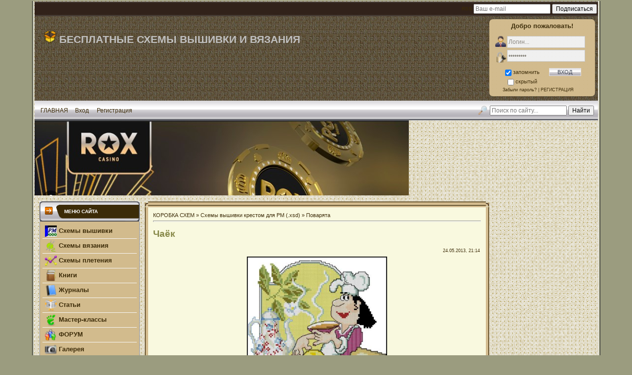

--- FILE ---
content_type: text/html; charset=UTF-8
request_url: https://sxembox.ru/load/skhemy_vyshivki_krestikom_xsd/povarjata/chajok/43-1-0-3008
body_size: 14874
content:
<!DOCTYPE html>
<!--U1HEADERPC1Z--><html>
<head>
<meta http-equiv="content-type" content="text/html; charset=UTF-8">
<!--/U1HEADERPC1Z-->
 <title>Чаёк - схема вышивки крестом скачать бесплатно</title>
<meta name="Description" content="Скачать схему вышивки - Чаёк. Вышивка крестом «Поварята» - бесплатные новые схемы 2019, без регистрации в хорошем качестве, xsd для PM"/>



 

 


<link type="text/css" rel="stylesheet" href="/_st/my.css" />

	<link rel="stylesheet" href="/.s/src/base.min.css" />
	<link rel="stylesheet" href="/.s/src/layer1.min.css" />

	<script src="/.s/src/jquery-1.12.4.min.js"></script>
	
	<script src="/.s/src/uwnd.min.js"></script>
	<link rel="stylesheet" href="/.s/src/ulightbox/ulightbox.min.css" />
	<link rel="stylesheet" href="/.s/src/social.css" />
	<script src="/.s/src/ulightbox/ulightbox.min.js"></script>
	<script>
/* --- UCOZ-JS-DATA --- */
window.uCoz = {"uLightboxType":1,"sign":{"5458":"Следующий","3125":"Закрыть","7254":"Изменить размер","7253":"Начать слайд-шоу","7287":"Перейти на страницу с фотографией.","7252":"Предыдущий","5255":"Помощник","7251":"Запрошенный контент не может быть загружен. Пожалуйста, попробуйте позже."},"country":"US","layerType":1,"site":{"domain":"sxembox.ru","host":"krestik.clan.su","id":"6krestik"},"ssid":"754735612311545173477","module":"load","language":"ru"};
/* --- UCOZ-JS-CODE --- */

		function eRateEntry(select, id, a = 65, mod = 'load', mark = +select.value, path = '', ajax, soc) {
			if (mod == 'shop') { path = `/${ id }/edit`; ajax = 2; }
			( !!select ? confirm(select.selectedOptions[0].textContent.trim() + '?') : true )
			&& _uPostForm('', { type:'POST', url:'/' + mod + path, data:{ a, id, mark, mod, ajax, ...soc } });
		}

		function updateRateControls(id, newRate) {
			let entryItem = self['entryID' + id] || self['comEnt' + id];
			let rateWrapper = entryItem.querySelector('.u-rate-wrapper');
			if (rateWrapper && newRate) rateWrapper.innerHTML = newRate;
			if (entryItem) entryItem.querySelectorAll('.u-rate-btn').forEach(btn => btn.remove())
		}
 function uSocialLogin(t) {
			var params = {"yandex":{"width":870,"height":515},"ok":{"height":390,"width":710},"google":{"height":600,"width":700},"vkontakte":{"width":790,"height":400}};
			var ref = escape(location.protocol + '//' + ('sxembox.ru' || location.hostname) + location.pathname + ((location.hash ? ( location.search ? location.search + '&' : '?' ) + 'rnd=' + Date.now() + location.hash : ( location.search || '' ))));
			window.open('/'+t+'?ref='+ref,'conwin','width='+params[t].width+',height='+params[t].height+',status=1,resizable=1,left='+parseInt((screen.availWidth/2)-(params[t].width/2))+',top='+parseInt((screen.availHeight/2)-(params[t].height/2)-20)+'screenX='+parseInt((screen.availWidth/2)-(params[t].width/2))+',screenY='+parseInt((screen.availHeight/2)-(params[t].height/2)-20));
			return false;
		}
		function TelegramAuth(user){
			user['a'] = 9; user['m'] = 'telegram';
			_uPostForm('', {type: 'POST', url: '/index/sub', data: user});
		}
function loginPopupForm(params = {}) { new _uWnd('LF', ' ', -250, -100, { closeonesc:1, resize:1 }, { url:'/index/40' + (params.urlParams ? '?'+params.urlParams : '') }) }
/* --- UCOZ-JS-END --- */
</script>

	<style>.UhideBlock{display:none; }</style>
	<script type="text/javascript">new Image().src = "//counter.yadro.ru/hit;noadsru?r"+escape(document.referrer)+(screen&&";s"+screen.width+"*"+screen.height+"*"+(screen.colorDepth||screen.pixelDepth))+";u"+escape(document.URL)+";"+Date.now();</script>
</head>
<body style="background:#9B9C7F; margin:0px; padding:0px;">
<div id="utbr8214" rel="s746"></div>
<map name="map1"><area href="https://sxembox.ru/" shape=rect coords="20,12,33,23" alt="Главная"></area></map>
<!--U1AHEADER1Z--><!-- Yandex.RTB -->
<script>window.yaContextCb=window.yaContextCb||[]</script>

<script src="https://yandex.ru/ads/system/context.js" async></script>
<table border="0" width="100%" height="100%"><tr><td width="5%" style="border-right:1px solid #333333;"></td>
 <td width="90%" valign="top" style="background:url('/Dizajn/squared_metal_2X_.png') #9498A1; border-right:1px solid #FFFFFF;border-left:1px solid #FFFFFF;">
<table border="0" cellpadding="0" cellspacing="0" width="100%" height="30" style="background:url('/Dizajn/ploska.gif');">
<tr>
 <td align="right" style="padding-right:2px;font-size:10px;"> 
 <form class="subscription_email" action="https://feedburner.google.com/fb/a/mailverify?uri=sxembox_ru" rel="nofollow" method="post" target="popupwindow" onsubmit="window.open('https://feedburner.google.com/fb/a/mailverify?uri=sxembox_ru', 'popupwindow', 'scrollbars=yes,width=550,height=520');return true"> 
 <a href="https://sxembox.ru/load/rss/"><b>RSS </b> </a> 
 <input class="rss_fieldn" type="text" name="email" placeholder="Ваш e-mail"> 
 <input type="hidden" value="krestik_clan_su" name="uri"> 
 <input type="hidden" name="loc" value="ru_RU"> 
 <input class="rss_button" type="submit" value="Подписаться" title="Будьте всегда в курсе самых новых схем на нашем сайте sxembox.ru"> 
 </form>
 </td>
</tr>
</table>
 <span class="noprint">
 <table border="0" width="100%" height="152" style="opacity:0.98" background="https://sxembox.ru/Dizajn/1_1bg.jpg">
 <tr>
 <td width="480" style="padding-top:15px; padding-bottom:5px">
 <p align="left" style="padding-left:15px;"><img border="0" src="https://sxembox.ru/Dizajn/shapka/bopppx.png" width="26" height="26"><a href="https://sxembox.ru/"><font color="#C0C0C0" style="font-size: 16pt; font-weight: 700"> БЕСПЛАТНЫЕ СХЕМЫ ВЫШИВКИ И ВЯЗАНИЯ</font></a></td>
 <td rowspan="2" align="left" style="padding-right: 5px">
 <p style="margin-top: 3px; margin-bottom: 3px" align="right">
 </td>
 <td rowspan="2" width="215">
 <!-- <ФОРМА ВХОДА4> -->
 
<table class="boxTable" align="center">
<tbody>
<tr>
<td align="center" class="boxTitle"><b>Добро пожаловать!</b></td></tr>
<tr>
<td class="boxContent">
<div align="center">
<div style="text-align: center;">
<script type="text/javascript">
sendFrm549792=function(){
var o=$('#frmLg549792')[0],pos=_uGetOffset(o),o2=$('#blk549792')[0];
$(o2).css({top:(pos['top'])+'px',left:(pos['left'])+'px',width:o.offsetWidth+'px',height:o.offsetHeight+'px',display:''}).html('<div align="left" style="padding:5px;"><div class="myWinLoad"></div></div>');
_uPostForm('frmLg549792',{type:'POST',url:'/index/sub/',error:function() {
$('#blk549792').html('<div align="left" style="padding:10px;"><div class="myWinLoadSF" title="Невозможно выполнить запрос, попробуйте позже"></div></div>');
_uWnd.alert('<div class="myWinError">Невозможно выполнить запрос, попробуйте позже</div>','',{w:250,h:90,tm:3000,pad:'15px'});
setTimeout("$('#blk549792').css('display','none');",'1500');}});
}
</script>
<div id="blk549792" style="border:1px solid #CCCCCC;position:absolute;z-index:82;background:url('https://s17.ucoz.net/img/fr/g.gif');display:none;"></div><form id="frmLg549792" action="/index/sub/" method="post" style="margin:0" onsubmit="sendFrm549792();return false;"><div style="width:180px;"> 
<table border="0" cellspacing="1" cellpadding="0" width="100%"> 
<td colspan="2" style="color:red;text-align:center;"></td> 
<tr> 
<td width="25" nowrap="nowrap"><img src="/Dizajn/miniprofile/gost.png" width="22" height="22" border="0" alt="Ваш логин (никнейм)" title="Ваш логин (никнейм)" /></td> 
<td><input name="user" class="loginField" type="text" size="20" style="width:100%;" maxlength="60" value="Логин..." onfocus="if(this.value=='Логин...') this.value=''" onblur="if(!this.value) this.value='Логин...'"></td> 
</tr> 
<tr> 
<td style="padding-top: 7px" width="25" nowrap="nowrap"><img src="/Dizajn/miniprofile/pass.png" width="22" height="22" border="0" alt="Ваш пароль" title="Ваш пароль" /></td> 
<td><input name="password" class="loginField" type="password" size="20" style="width:100%" maxlength="60" value="Пароль..." onfocus="if(this.value=='Пароль...') this.value=''" onblur="if(!this.value) this.value='Пароль...'"></td> 
</tr> 
</table> 
<table style="padding-top: 7px" border="0" cellspacing="1" cellpadding="0" width="100%"> 
<tr> 
<td nowrap><input id="remsitePage1" type="checkbox" name="rem" value="1" checked="checked"/><label for="remsitePage1">запомнить</label> <br /><input id="hidsitePage1" type="checkbox" name="hidden" value="1" /><label for="hidsitePage1">скрытый</label></td> 
<td align="right" valign="top"><input class="loginButton" name="sbm" type="submit" value="ВХОД"/></td> 
</tr> 
<tr> 
<td colspan="2"><div style="font-size:7pt; text-align:center;"><a href="javascript://" rel="nofollow" onclick="new _uWnd('Prm','Напоминание пароля',300,130,{autosize:1,closeonesc:1},{url:'/index/5'});return false;">Забыли пароль?</a> | <a href="/index/3" rel="nofollow">РЕГИСТРАЦИЯ</a></div></td> 
</tr> 
</table> 
</div><input type="hidden" name="a" value="2" /><input type="hidden" name="ajax" value="1" /><input type="hidden" name="rnd" value="792" /></form></div></span></div></div></td></tr></tbody></table>

<!-- <///ФОРМА ВХОДА4> -->
 </td>
 </tr>
 <tr>
 <td width="728" height="90" align="left" valign="bottom">
 <!-- Yandex.RTB R-A-2388580-2 -->
<div id="yandex_rtb_R-A-2388580-2"></div>
<script>window.yaContextCb.push(()=>{
 Ya.Context.AdvManager.render({
 "blockId": "R-A-2388580-2",
 "renderTo": "yandex_rtb_R-A-2388580-2"
 })
})
</script>
 
<script type="text/javascript" src="//sxembox.ru/rtr/2-5"></script>

 </td>
 </tr>
</table>
 </span>
 <span class="noprint"> 
<table border="0" cellpadding="0" cellspacing="0" width="100%" height="40" style="background:url('/.s/t/531/4.gif');">
<tr>
 <td align="center" width="50" style="padding-left: 12px; padding-right: 7px"><noindex><span style="font-size: 9pt"><a href="https://sxembox.ru" rel="nofollow">ГЛАВНАЯ</a></span></noindex></td>
  
 <td width="30" style="padding-left: 7px; padding-right: 7px"><noindex><span style="font-size: 9pt"><a href="javascript:;" rel="nofollow" onclick="loginPopupForm(); return false;" rel="nofollow">Вход</a></noindex></span></td>
 
 
 <td align="center" width="40" style="padding-left: 7px; padding-right: 7px"><noindex><span style="font-size: 9pt"><a href="/register" rel="nofollow">Регистрация</a></span></noindex></td>
  
 <td>&nbsp;</td>
 <td width="260" align="right" style="padding-right:8px">
 <form class="poick_os" onsubmit="document.getElementById('sfSbm').disabled=true" method="get" action="/search/" > 
 <img src="/Dizajn/menu/Find_Search.png" border="0" align="absmiddle" title="Поиск материалов на сайте">
 <input class="poick_pole" type="text" name="q" maxlength="40" placeholder="Поиск по сайту..." onclick="if (this.value=='Поиск...'){this.value='';}"> 
 <input class="poick_knopka" type="submit" value="Найти"> 
 <input type="hidden" name="t" value="0"></form>
 </td>
</tr>
</table>
</span>
 <script type="text/javascript" src="//sxembox.ru/rtr/2-5"></script>
 <script type="text/javascript" src="//sxembox.ru/rtr/1-6"></script><!--/U1AHEADER1Z-->

<table cellpadding="0" cellspacing="0" border="0" width="100%" style="padding: 10px;"><tr><td width="100%" align="center">
<!-- <middle> -->
<table border="0" cellpadding="0" cellspacing="0" width="100%">
<tr>
<td valign="top" width="203">
<!--U1CLEFTER1Z--><span class="noprint">
<!-- <block6> -->
<table border="0" cellpadding="0" cellspacing="0" style="background:#565B66;" width="203">
<tr><td style="background:url('/Dizajn/blokshapka.gif') #9498A1;padding-left:50px;text-transform:uppercase; font-size:10px;color:#FFFFFF;" height="41"><b><!-- <bt> --><!--<s5195>-->Меню сайта<!--</s>--><!-- </bt> --></b></td></tr>
<tr><td style="background:#D2BB8D;padding:5px;border-left:1px solid #9498A1;border-right:1px solid #9498A1;"><div align="center">
<table class="f-block" border="0" cellpadding="0" cellspacing="0" width="100%"><tbody> 
<tr><td class="b-middle"> 
<a href="https://sxembox.ru/load/skhemy_vyshivki_krestikom_xsd/57" class="s-menu"><img src="/Dizajn/menu/PM.png" alt="" align="absmiddle" title="Схемы вышивки крестом в формате .xsd для Pattern Maker" width="24" height="23"> Схемы вышивки</a>
<a href="https://sxembox.ru/skhemy-vyzaniya" class="s-menu"><img src="/Dizajn/menu/knitting_yarn_needles_blue.png" alt="" align="absmiddle" title="Схемы вязания спицами и крючком" width="24" height="23"> Схемы вязания</a> 
<a href="https://sxembox.ru/skhemy-pleteniya-biserom" class="s-menu"><img src="/Dizajn/menu/chart_line.png" alt="" align="absmiddle" title="Схемы плетения из бисера" width="24" height="23"> Схемы плетения</a> 
<a href="https://sxembox.ru/load/knigi/131" class="s-menu"><img src="/Dizajn/menu/-books.png" alt="" align="absmiddle" width="24" height="23"> Книги</a> 
<a href="https://sxembox.ru/load/zhurnaly/54" class="s-menu"><img src="/Dizajn/menu/contents.png" alt="" align="absmiddle" width="24" height="23"> Журналы</a> 
<a href="https://sxembox.ru/publ" class="s-menu"><img src="/Dizajn/menu/news_rss.png" alt="" align="absmiddle" width="24" height="23"> Статьи </a> 
<a href="https://sxembox.ru/master_klassy/" class="s-menu"><img src="/Dizajn/menu/start-here-gnome-skyblue.png" alt="" align="absmiddle" width="24" height="23"> Мастер-классы</a>
<a href="https://sxembox.ru/forum/" class="s-menu"><img src="/Dizajn/menu/people.png" alt="" align="absmiddle" width="24" height="23"> ФОРУМ </a> 
<a href="https://sxembox.ru/photo" class="s-menu"><img src="/Dizajn/menu/photo.png" alt="" align="absmiddle" width="24" height="23"> Галерея</a> 
<a href="https://sxembox.ru/board" class="s-menu"><img src="/Dizajn/menu/Find_Search.png" alt="" align="absmiddle" width="24" height="23"> Поиск схем</a> 
 <script type="text/javascript" src="//sxembox.ru/rtr/2-5"></script>
<a href="javascript://" onclick="$('#soft-menu').slideToggle('slow');" class="s-menu"><img src="/Dizajn/menu/table-export.png" alt="" align="absmiddle" width="24" height="23"> Таблицы <img src="/Dizajn/menu/bullet_arrow_down.png" alt="" style="margin:0px;" align="absmiddle"></a> 
<div id="soft-menu" style="display:none; margin-bottom:5px;"> 
<a href="https://sxembox.ru/index/tablica_perevoda_cvetov_muline/0-48" class="ss-menu"><img alt="Таблица перевода цветов ниток мулине" src="/Dizajn/miniprofile/table-accept.png" title="Таблица перевода цветов ниток мулине" width="19" height="19"> Таблица перевода цветов ниток мулине</a> 
<a href="https://sxembox.ru/index/tablica_nazvanie_muline_dmc/0-17" class="ss-menu"><img alt="Название мулине DMC на русском языке" src="/Dizajn//miniprofile/table-edit.png" title="Название мулине DMC на русском языке" width="19" height="19"> Название мулине DMC на русском языке</a> 
<a href="https://sxembox.ru/index/tablica_perevoda_cheshskogo_bisera_preciosa_i_nitej_dmc/0-14" class="ss-menu"><img alt="Таблица соответствия чешского бисера PRECIOSA и мулине DMC" src="/Dizajn/miniprofile/table-star.png" title="Таблица соответствия чешского бисера PRECIOSA и мулине DMC" width="19" height="19"> Таблица соответствия чешского бисера PRECIOSA и мулине DMC</a> 
<a href="https://sxembox.ru/tablitsy-i-oboznacheniya-dlya-vyazaniya-kryuchkom" class="ss-menu"><img alt="Таблицы и обозначения для вязания крючком" src="/Dizajn//miniprofile/table-go.png" title="Таблицы и обозначения для вязания крючком" width="19" height="19"> Таблицы и обозначения для вязания крючком</a> 
 </div>

<a href="javascript://" onclick="$('#soft-menu2').slideToggle('slow');" class="s-menu"><img src="/Dizajn/menu/calculator.png" alt="" align="absmiddle" width="24" height="23"> Калькуляторы <img src="/Dizajn/menu/bullet_arrow_down.png" alt="" style="margin:0px;" align="absmiddle"></a> 
<div id="soft-menu2" style="display:none; margin-bottom:5px;"> 
<a href="https://sxembox.ru/index/kalkuljator_rascheta_tkani/0-55" class="ss-menu"><img alt="Калькулятор расчета ткани" src="/Dizajn/miniprofile/calculator_red.png" title="Калькулятор расчета ткани" width="19" height="19"> Калькулятор расчета ткани</a> 
<a href="https://sxembox.ru/index/kalkylator_kanvy/0-4" class="ss-menu"><img alt="Калькулятор расчета канвы Аида" src="/Dizajn/miniprofile/calculator_blue.png" title="Калькулятор расчета канвы Аида (Aida)" width="19" height="19"> Калькулятор расчета канвы Аида (Aida)</a> 
<a href="https://sxembox.ru/index/kalkuljator_dlja_rascheta_nitok/0-33" class="ss-menu"><img alt="Калькулятор для расчета ниток" src="/Dizajn/miniprofile/calculator_green.png" title="Калькулятор для расчета ниток" width="19" height="19"> Калькулятор для расчета ниток</a> 
<a href="https://sxembox.ru/index/kalkuljator_stoimosti_vyshivki/0-9" class="ss-menu"><img alt="Калькулятор расчета стоимости вышивки" src="/Dizajn/miniprofile/calculator_yellow.png" title="Калькулятор расчета стоимости вышивки" width="19" height="19"> Калькулятор расчета стоимости вышивки</a> 
<a href="https://sxembox.ru/kalkuljator_petel" class="ss-menu"><img alt="Online калькулятор петель для расчёта вязания готового изделия" src="/Dizajn/miniprofile/calculator_fiolet.png" title="Online калькулятор петель для расчёта вязания готового изделия" width="19" height="19"> Online калькулятор петель</a> 
 </div> 

<a href="javascript://" onclick="$('#soft-menu3').slideToggle('slow');" class="s-menu"><img src="/Dizajn/menu/rizne.png" alt="" align="absmiddle" width="24" height="23"> Другое <img src="/Dizajn/menu/bullet_arrow_down.png" alt="" style="margin:0px;" align="absmiddle"></a> 
<div id="soft-menu3" style="display:none; margin-bottom:5px;"> 
<a href="https://sxembox.ru/load/programmi/27" class="ss-menu"><img src="/Dizajn/menu/iPrograms.png" &nbsp; alt="" align="absmiddle"> Программы, файлы </a> 
<a href="https://sxembox.ru/load/skhemy_vyshivki_krestikom_v_formate_pat/58" class="ss-menu"><img src="/Dizajn/menu/PCStitch.png" title="Схемы вышивки крестиком в формате .pat для PCSitch" width="20" height="20"> Схемы вышивки крестиком в формате .pat для PCSitch </a> 
<a href="https://sxembox.ru/load/skhemy_vyshivki_krestikom_v_pdf_jpg/59" class="ss-menu"><img src="/Dizajn/menu/pdfjpg.png" title="Схемы вышивки крестиком в форматах .pdf или .jpg" width="20" height="20"> Схемы вышивки крестиком в форматах .pdf или .jpg </a> 
<noindex><a href="https://sxembox.ru/index/onlajn_fotoshop/0-27" class="ss-menu" rel="nofollow"><img alt="Photoshop онлайн" src="/Dizajn/miniprofile/photoshop.png" title="Photoshop онлайн" width="20" height="20"> Photoshop онлайн</a></noindex> 
<noindex><a href="https://sxembox.ru/index/goroskop_na_kazhdyj_den/0-21" class="ss-menu" rel="nofollow"><img alt="Гороскоп на все случаи жизни" src="/Dizajn/miniprofile/mypc_star.png" title="Гороскоп на все случаи жизни" width="20" height="20"> Гороскоп</a></noindex> 
<noindex><a href="https://sxembox.ru/index/vse_prazdniki_segodnja/0-40" class="ss-menu" rel="nofollow"><img alt="Все праздники сегодня" src="/Dizajn/miniprofile/Calendar.png" title="Все праздники сегодня" width="20" height="20"> Все праздники сегодня</a></noindex> 
 </div>
 

</td></tr> 
<tr><td class="b-bottom"></td></tr> 
</tbody></table> 
<tr><td><img src="/.s/t/531/8.gif" border="0"></td></tr>
</table>
 
<br/>
 
<!-- Yandex.RTB R-A-2388580-2 -->
<div id="yandex_rtb_R-A-2388580-2"></div>
<script>window.yaContextCb.push(()=>{
 Ya.Context.AdvManager.render({
 "blockId": "R-A-2388580-2",
 "renderTo": "yandex_rtb_R-A-2388580-2"
 })
})
</script>
 

 
<br/>
<br/>


<table border="0" cellpadding="0" cellspacing="0" style="background:#565B66;" width="203">
<tr><td style="background:url('/Dizajn/blokshapka.gif') #9498A1;padding-left:50px;text-transform:uppercase; font-size:10px;color:#FFFFFF;" height="41"><b>Категории раздела</b></td></tr>
 <tr><td style="background:#D2BB8D;padding:5px;border-left:1px solid #9498A1;border-right:1px solid #9498A1;"><table border="0" cellspacing="1" cellpadding="0" width="100%" class="catsTable"><tr>
					<td style="width:100%" class="catsTd" valign="top" id="cid33">
						<a href="/load/skhemy_vyshivki_krestikom_xsd/alfavit/33" class="catName">Алфавит</a>  <span class="catNumData" style="unicode-bidi:embed;">[125]</span> 
					</td></tr><tr>
					<td style="width:100%" class="catsTd" valign="top" id="cid1">
						<a href="/load/skhemy_vyshivki_krestikom_xsd/1" class="catName">Ангелы</a>  <span class="catNumData" style="unicode-bidi:embed;">[172]</span> 
					</td></tr><tr>
					<td style="width:100%" class="catsTd" valign="top" id="cid2">
						<a href="/load/skhemy_vyshivki_krestikom_xsd/2" class="catName">Бабочки</a>  <span class="catNumData" style="unicode-bidi:embed;">[261]</span> 
					</td></tr><tr>
					<td style="width:100%" class="catsTd" valign="top" id="cid52">
						<a href="/load/skhemy_vyshivki_krestikom_xsd/venochki/52" class="catName">Веночки</a>  <span class="catNumData" style="unicode-bidi:embed;">[68]</span> 
					</td></tr><tr>
					<td style="width:100%" class="catsTd" valign="top" id="cid25">
						<a href="/load/skhemy_vyshivki_krestikom_xsd/25" class="catName">Восток - Египет</a>  <span class="catNumData" style="unicode-bidi:embed;">[195]</span> 
					</td></tr><tr>
					<td style="width:100%" class="catsTd" valign="top" id="cid36">
						<a href="/load/skhemy_vyshivki_krestikom_xsd/deti/36" class="catName">Дети</a>  <span class="catNumData" style="unicode-bidi:embed;">[316]</span> 
					</td></tr><tr>
					<td style="width:100%" class="catsTd" valign="top" id="cid3">
						<a href="/load/skhemy_vyshivki_krestikom_xsd/3" class="catName">Детская вышивка</a>  <span class="catNumData" style="unicode-bidi:embed;">[1103]</span> 
					</td></tr><tr>
					<td style="width:100%" class="catsTd" valign="top" id="cid4">
						<a href="/load/skhemy_vyshivki_krestikom_xsd/4" class="catName">Для кухни, Натюрморт</a>  <span class="catNumData" style="unicode-bidi:embed;">[744]</span> 
					</td></tr><tr>
					<td style="width:100%" class="catsTd" valign="top" id="cid5">
						<a href="/load/skhemy_vyshivki_krestikom_xsd/zhivotnye/5" class="catName">Животные</a>  <span class="catNumData" style="unicode-bidi:embed;">[968]</span> 
					</td></tr><tr>
					<td style="width:100%" class="catsTd" valign="top" id="cid23">
						<a href="/load/skhemy_vyshivki_krestikom_xsd/zodiak/23" class="catName">Зодиак</a>  <span class="catNumData" style="unicode-bidi:embed;">[230]</span> 
					</td></tr><tr>
					<td style="width:100%" class="catsTd" valign="top" id="cid7">
						<a href="/load/skhemy_vyshivki_krestikom_xsd/ikony/7" class="catName">ИКОНЫ, религия</a>  <span class="catNumData" style="unicode-bidi:embed;">[298]</span> 
					</td></tr><tr>
					<td style="width:100%" class="catsTd" valign="top" id="cid53">
						<a href="/load/skhemy_vyshivki_krestikom_xsd/kaktusy/53" class="catName">Кактусы</a>  <span class="catNumData" style="unicode-bidi:embed;">[36]</span> 
					</td></tr><tr>
					<td style="width:100%" class="catsTd" valign="top" id="cid8">
						<a href="/load/skhemy_vyshivki_krestikom_xsd/ljudi/8" class="catName">Люди</a>  <span class="catNumData" style="unicode-bidi:embed;">[760]</span> 
					</td></tr><tr>
					<td style="width:100%" class="catsTd" valign="top" id="cid10">
						<a href="/load/skhemy_vyshivki_krestikom_xsd/mishki_teddi/10" class="catName">Мишки Тедди</a>  <span class="catNumData" style="unicode-bidi:embed;">[78]</span> 
					</td></tr><tr>
					<td style="width:100%" class="catsTd" valign="top" id="cid11">
						<a href="/load/skhemy_vyshivki_krestikom_xsd/monokhromnye/11" class="catName">Монохромные</a>  <span class="catNumData" style="unicode-bidi:embed;">[444]</span> 
					</td></tr><tr>
					<td style="width:100%" class="catsTd" valign="top" id="cid12">
						<a href="/load/skhemy_vyshivki_krestikom_xsd/morskaja_tematika/12" class="catName">Морская тематика</a>  <span class="catNumData" style="unicode-bidi:embed;">[292]</span> 
					</td></tr><tr>
					<td style="width:100%" class="catsTd" valign="top" id="cid50">
						<a href="/load/skhemy_vyshivki_krestikom_xsd/nasekomye_zhuchki/50" class="catName">Насекомые, Жучки</a>  <span class="catNumData" style="unicode-bidi:embed;">[33]</span> 
					</td></tr><tr>
					<td style="width:100%" class="catsTd" valign="top" id="cid9">
						<a href="/load/skhemy_vyshivki_krestikom_xsd/9" class="catName">Орнаменты, Рушники, Салфетки</a>  <span class="catNumData" style="unicode-bidi:embed;">[484]</span> 
					</td></tr><tr>
					<td style="width:100%" class="catsTd" valign="top" id="cid13">
						<a href="/load/skhemy_vyshivki_krestikom_xsd/paskha/13" class="catName">Пасха</a>  <span class="catNumData" style="unicode-bidi:embed;">[202]</span> 
					</td></tr><tr>
					<td style="width:100%" class="catsTd" valign="top" id="cid14">
						<a href="/load/skhemy_vyshivki_krestikom_xsd/pejzazhi/14" class="catName">Пейзажи, Здания</a>  <span class="catNumData" style="unicode-bidi:embed;">[1202]</span> 
					</td></tr><tr>
					<td style="width:100%" class="catsTd" valign="top" id="cid43">
						<a href="/load/skhemy_vyshivki_krestikom_xsd/povarjata/43" class="catNameActive">Поварята</a>  <span class="catNumData" style="unicode-bidi:embed;">[117]</span> 
					</td></tr><tr>
					<td style="width:100%" class="catsTd" valign="top" id="cid15">
						<a href="/load/skhemy_vyshivki_krestikom_xsd/podushki/15" class="catName">Подушки</a>  <span class="catNumData" style="unicode-bidi:embed;">[442]</span> 
					</td></tr><tr>
					<td style="width:100%" class="catsTd" valign="top" id="cid47">
						<a href="/load/skhemy_vyshivki_krestikom_xsd/poliptikhi/47" class="catName">Полиптихи</a>  <span class="catNumData" style="unicode-bidi:embed;">[90]</span> 
					</td></tr><tr>
					<td style="width:100%" class="catsTd" valign="top" id="cid16">
						<a href="/load/skhemy_vyshivki_krestikom_xsd/pticy/16" class="catName">Птицы</a>  <span class="catNumData" style="unicode-bidi:embed;">[464]</span> 
					</td></tr><tr>
					<td style="width:100%" class="catsTd" valign="top" id="cid183">
						<a href="/raznoye" class="catName">Разное</a>  <span class="catNumData" style="unicode-bidi:embed;">[70]</span> 
					</td></tr><tr>
					<td style="width:100%" class="catsTd" valign="top" id="cid17">
						<a href="/load/skhemy_vyshivki_krestikom_xsd/rozhdestvo/17" class="catName">Рождество, Новый Год</a>  <span class="catNumData" style="unicode-bidi:embed;">[667]</span> 
					</td></tr><tr>
					<td style="width:100%" class="catsTd" valign="top" id="cid44">
						<a href="/load/skhemy_vyshivki_krestikom_xsd/svadba/44" class="catName">Свадьба</a>  <span class="catNumData" style="unicode-bidi:embed;">[103]</span> 
					</td></tr><tr>
					<td style="width:100%" class="catsTd" valign="top" id="cid51">
						<a href="/load/skhemy_vyshivki_krestikom_xsd/serdechki_valentinki/51" class="catName">Сердечки, Валентинки</a>  <span class="catNumData" style="unicode-bidi:embed;">[256]</span> 
					</td></tr><tr>
					<td style="width:100%" class="catsTd" valign="top" id="cid41">
						<a href="/load/skhemy_vyshivki_krestikom_xsd/sorochki_vyshivanki/41" class="catName">Сорочки - вышиванки</a>  <span class="catNumData" style="unicode-bidi:embed;">[94]</span> 
					</td></tr><tr>
					<td style="width:100%" class="catsTd" valign="top" id="cid19">
						<a href="/load/skhemy_vyshivki_krestikom_xsd/transport/19" class="catName">Транспорт</a>  <span class="catNumData" style="unicode-bidi:embed;">[50]</span> 
					</td></tr><tr>
					<td style="width:100%" class="catsTd" valign="top" id="cid6">
						<a href="/load/skhemy_vyshivki_krestikom_xsd/fen_shuj_ieroglify/6" class="catName">Фен-шуй, Иероглифы</a>  <span class="catNumData" style="unicode-bidi:embed;">[130]</span> 
					</td></tr><tr>
					<td style="width:100%" class="catsTd" valign="top" id="cid24">
						<a href="/load/skhemy_vyshivki_krestikom_xsd/fehntezi/24" class="catName">Фэнтези</a>  <span class="catNumData" style="unicode-bidi:embed;">[548]</span> 
					</td></tr><tr>
					<td style="width:100%" class="catsTd" valign="top" id="cid21">
						<a href="/load/skhemy_vyshivki_krestikom_xsd/cvety/21" class="catName">Цветы</a>  <span class="catNumData" style="unicode-bidi:embed;">[1414]</span> 
					</td></tr><tr>
					<td style="width:100%" class="catsTd" valign="top" id="cid45">
						<a href="/load/skhemy_vyshivki_krestikom_xsd/cerkvi/45" class="catName">Церкви, Храмы</a>  <span class="catNumData" style="unicode-bidi:embed;">[74]</span> 
					</td></tr><tr>
					<td style="width:100%" class="catsTd" valign="top" id="cid48">
						<a href="/load/skhemy_vyshivki_krestikom_xsd/chasy/48" class="catName">Часы</a>  <span class="catNumData" style="unicode-bidi:embed;">[184]</span> 
					</td></tr><tr>
					<td style="width:100%" class="catsTd" valign="top" id="cid22">
						<a href="/load/skhemy_vyshivki_krestikom_xsd/cherno_belye_i_grafika/22" class="catName">Черно-белые и графика</a>  <span class="catNumData" style="unicode-bidi:embed;">[530]</span> 
					</td></tr><tr>
					<td style="width:100%" class="catsTd" valign="top" id="cid46">
						<a href="/load/skhemy_vyshivki_krestikom_xsd/m_powell/46" class="catName">M.Powell</a>  <span class="catNumData" style="unicode-bidi:embed;">[82]</span> 
					</td></tr><tr>
					<td style="width:100%" class="catsTd" valign="top" id="cid40">
						<a href="/load/skhemy_vyshivki_krestikom_xsd/avtorskie_skhemy/40" class="catName">Авторские схемы</a>  <span class="catNumData" style="unicode-bidi:embed;">[23]</span> 
<div class="catDescr">Собственные разработки пользователей. НЕ РАСПРОСТРАНЯТЬ без разрешения!</div>
					</td></tr></table></td></tr>
<tr><td><img src="/.s/t/531/8.gif" border="0"></td></tr>
</table><br/>

</span><!--/U1CLEFTER1Z-->
</td>
<td valign="top" style="padding:0px 10px 0px 10px;">
<table border="0" cellpadding="0" cellspacing="0" width="100%">
 <tr><td width="7" height="7"><img src="/Dizajn/ug_4.gif" border="0"></td><td style="background:url('/Dizajn/pol_1.gif');"></td><td width="7" height="7"><img src="/Dizajn/ug_1.gif" border="0"></td></tr>
 <tr><td style="background:url('/Dizajn/pol_4.gif');"></td><td style="background:#f9f9df;padding:10px;"><table border="0" cellpadding="0" cellspacing="0" width="100%">
<tr>
<td width="80%"><a href="https://sxembox.ru/" title="Главная страница сайта">КОРОБКА СХЕМ</a> &raquo; <a href="/load/skhemy_vyshivki_krestikom_xsd/57">Схемы вышивки крестом для PM (.xsd)</a> &raquo; <a href="/load/skhemy_vyshivki_krestikom_xsd/povarjata/43">Поварята</a></td>
 <td align="right" style="white-space: nowrap;"></td>
</tr>
</table>
<hr />
 <div class="eTitle" style="padding-bottom:3px;"><h1>Чаёк</h1>
 </div>

<table border="0" width="100%" cellspacing="0" cellpadding="2" class="eBlock">
<tr><td width="85%">
 </td><td align="right" style="font-size:7pt;white-space: nowrap;"><noindex>24.05.2013, 21:14</noindex></td></tr>
<center></center>
<tr><td class="eText2" colspan="2"><div style="text-align: center;"><img src="https://sxembox.ru/SXEMU_xsd/Povarata/350106.jpg" alt="" height="300px" style="font-size: 8pt; "></div></td></tr></table>
 <table border="2" bordercolor="#d3bb8e" width="100%" style="border-collapse: collapse">
 <tr><td style="padding: 5px;">

 <p><tx4>Схема вышивки &quot;Чаёк&quot; открывается программой <b><a href="https://sxembox.ru/load/programmi_faily/pattern_maker_4_06_rus_portable/27-1-0-3935">Pattern Maker ></a></b></tx4></p>
<p><tx4>Формат схемы .xsd | Подробнее <b><a href="https://sxembox.ru/forum/12-30-1" rel="nofollow" target="_blank">как скачать и открыть схему ></a></b></tx4></p>
<p><tx4>На нашем сайте sxembox.ru вы можете бесплатно скачать схемы вышивки крестом "Поварята" в хорошем качестве для PM. Все рисунки вышивки крестиком отсортированы по соотвествующим категориям что обеспечивает удобный поиск. Будем благодарны за пополнение нашей коллекции схем новинками, делитесь схемами, не хомячьте:)</p></tx4>
 <p><tx4><b><i><font color="#af2812">Все схемы вышивок предоставлены в ознакомительных целях для оценки сложности работы!</font></i></b></p></tx4>
 <p><tx4><i><font color="#af2812">После просмотра рекомендуем приобрести оригинальный набор (схему) у производителя (автора схемы), если такой (такая) существует!</font></i></tx4>

 
 
 



 </td>
 <td width="185px" valign="top" style="padding: 5px 5px 5px 1px">
 <p align="center"><font face="Arial" style="font-size: 10pt">
<title>Чаёк - схема вышивки крестом скачать бесплатно</title>
<u>Схемы вышивки крестиком:</u><br/><ul> <li><a href="https://sxembox.ru/load/skhemy_vyshivki_krestikom_xsd/moj_angel/1-1-0-881">Мой ангел</a></li> </ul><ul> <li><a href="https://sxembox.ru/load/skhemy_vyshivki_krestikom_xsd/angel/1-1-0-12423">Angel</a></li> </ul><ul> <li><a href="https://sxembox.ru/load/skhemy_vyshivki_krestikom_xsd/purr_turbed/3-1-0-6928">Purr-turbed</a></li> </ul><ul> <li><a href="https://sxembox.ru/load/skhemy_vyshivki_krestikom_xsd/cream_for_kitty/3-1-0-7061">Cream for Kitty</a></li> </ul><ul> <li><a href="https://sxembox.ru/load/skhemy_vyshivki_krestikom_xsd/teddy_teatime/3-1-0-6997">Teddy Teatime</a></li> </ul><ul> <li><a href="https://sxembox.ru/load/skhemy_vyshivki_krestikom_xsd/skazochnyj_angelochek/1-1-0-4640">сказочный Ангелочек</a></li> </ul>







 </td>
 </tr>
 </table>
 <br/>
 


<noindex><table border="0" width="100%"><tr>
 <td align="center" style="padding: 6px 0px 7px 0px">
 
		<style type="text/css">
			.u-star-rating-30 { list-style:none; margin:0px; padding:0px; width:150px; height:30px; position:relative; background: url('/.s/img/stars/3/30.png') top left repeat-x }
			.u-star-rating-30 li{ padding:0px; margin:0px; float:left }
			.u-star-rating-30 li a { display:block;width:30px;height: 30px;line-height:30px;text-decoration:none;text-indent:-9000px;z-index:20;position:absolute;padding: 0px;overflow:hidden }
			.u-star-rating-30 li a:hover { background: url('/.s/img/stars/3/30.png') left center;z-index:2;left:0px;border:none }
			.u-star-rating-30 a.u-one-star { left:0px }
			.u-star-rating-30 a.u-one-star:hover { width:30px }
			.u-star-rating-30 a.u-two-stars { left:30px }
			.u-star-rating-30 a.u-two-stars:hover { width:60px }
			.u-star-rating-30 a.u-three-stars { left:60px }
			.u-star-rating-30 a.u-three-stars:hover { width:90px }
			.u-star-rating-30 a.u-four-stars { left:90px }
			.u-star-rating-30 a.u-four-stars:hover { width:120px }
			.u-star-rating-30 a.u-five-stars { left:120px }
			.u-star-rating-30 a.u-five-stars:hover { width:150px }
			.u-star-rating-30 li.u-current-rating { top:0 !important; left:0 !important;margin:0 !important;padding:0 !important;outline:none;background: url('/.s/img/stars/3/30.png') left bottom;position: absolute;height:30px !important;line-height:30px !important;display:block;text-indent:-9000px;z-index:1 }
		</style><script>
			var usrarids = {};
			function ustarrating(id, mark) {
				if (!usrarids[id]) {
					usrarids[id] = 1;
					$(".u-star-li-"+id).hide();
					_uPostForm('', { type:'POST', url:`/load`, data:{ a:65, id, mark, mod:'load', ajax:'2' } })
				}
			}
		</script><ul id="uStarRating3008" class="uStarRating3008 u-star-rating-30" title="Рейтинг: 5.0/1">
			<li id="uCurStarRating3008" class="u-current-rating uCurStarRating3008" style="width:100%;"></li><li class="u-star-li-3008"><a href="javascript:;" onclick="ustarrating('3008', 1)" class="u-one-star">1</a></li>
				<li class="u-star-li-3008"><a href="javascript:;" onclick="ustarrating('3008', 2)" class="u-two-stars">2</a></li>
				<li class="u-star-li-3008"><a href="javascript:;" onclick="ustarrating('3008', 3)" class="u-three-stars">3</a></li>
				<li class="u-star-li-3008"><a href="javascript:;" onclick="ustarrating('3008', 4)" class="u-four-stars">4</a></li>
				<li class="u-star-li-3008"><a href="javascript:;" onclick="ustarrating('3008', 5)" class="u-five-stars">5</a></li></ul></td>
 <td rowspan="2" width="220" valign="bottom">
<a href="/load/0-0-1-3008-20" title="Скачать Чаёк" target="blank" id="buttonID"><img src="/Dizajn/Download-button2.png" border="0" ></td>
 
 
 
 <tr>
 <td align="center">
 <!-- uSocial -->
<script async src="https://usocial.pro/usocial/usocial.js" data-script="usocial" charset="utf-8"></script>
<div id="uSocial" data-pid="025b6197f9ef9b71699ca1a2664b69a8" data-type="share" data-options="round-rect,style1,absolute,horizontal,size32,eachCounter1,counter0" data-social="vk,ok,fb,mail,gPlus,twi"></div>
<!-- /uSocial -->
 </td></tr></table></noindex>
 <table border="0" width="100%" cellspacing="0" cellpadding="2" class="eBlock"> 
<tr>
 <td class="eDetails1" colspan="2"><noindex><span class="e-category"><span class="ed-title">Категория:</span> <span class="ed-value"><a href="/load/skhemy_vyshivki_krestikom_xsd/povarjata/43" rel="nofollow">Поварята</a></span></span><span class="ed-sep"> | </span><span class="e-author"><span class="ed-title">Добавил пользователь:</span> <span class="ed-value"><a href="javascript:;" rel="nofollow" onclick="window.open('/index/8-1', 'up1', 'scrollbars=1,top=0,left=0,resizable=1,width=700,height=375'); return false;">Krestik</a></span></span><span class="ed-sep"> | </span><span class="e-author"><span class="ed-title">Просмотров:</span> <span class="ed-value"><b>2062</b></span></span><span class="ed-sep"> | </span><span class="e-loads"><span class="ed-title">Загрузок:</span> <span class="ed-value"><b>334</b></span></span></noindex></td>
</tr>
</table>



<table border="0" cellpadding="0" cellspacing="0" width="100%">
 <tr><td width="60%" height="25"><noindex>Всего комментариев: <b>0</b></noindex></td><td align="right" height="25"></td></tr>
<tr><td colspan="2"><script>
				function spages(p, link) {
					!!link && location.assign(atob(link));
				}
			</script>
			<div id="comments"></div>
			<div id="newEntryT"></div>
			<div id="allEntries"></div>
			<div id="newEntryB"></div><script>
			
		Object.assign(uCoz.spam ??= {}, {
			config : {
				scopeID  : 0,
				idPrefix : 'comEnt',
			},
			sign : {
				spam            : 'Спам',
				notSpam         : 'Не спам',
				hidden          : 'Спам-сообщение скрыто.',
				shown           : 'Спам-сообщение показано.',
				show            : 'Показать',
				hide            : 'Скрыть',
				admSpam         : 'Разрешить жалобы',
				admSpamTitle    : 'Разрешить пользователям сайта помечать это сообщение как спам',
				admNotSpam      : 'Это не спам',
				admNotSpamTitle : 'Пометить как не-спам, запретить пользователям жаловаться на это сообщение',
			},
		})
		
		uCoz.spam.moderPanelNotSpamClick = function(elem) {
			var waitImg = $('<img align="absmiddle" src="/.s/img/fr/EmnAjax.gif">');
			var elem = $(elem);
			elem.find('img').hide();
			elem.append(waitImg);
			var messageID = elem.attr('data-message-id');
			var notSpam   = elem.attr('data-not-spam') ? 0 : 1; // invert - 'data-not-spam' should contain CURRENT 'notspam' status!

			$.post('/index/', {
				a          : 101,
				scope_id   : uCoz.spam.config.scopeID,
				message_id : messageID,
				not_spam   : notSpam
			}).then(function(response) {
				waitImg.remove();
				elem.find('img').show();
				if (response.error) {
					alert(response.error);
					return;
				}
				if (response.status == 'admin_message_not_spam') {
					elem.attr('data-not-spam', true).find('img').attr('src', '/.s/img/spamfilter/notspam-active.gif');
					$('#del-as-spam-' + messageID).hide();
				} else {
					elem.removeAttr('data-not-spam').find('img').attr('src', '/.s/img/spamfilter/notspam.gif');
					$('#del-as-spam-' + messageID).show();
				}
				//console.log(response);
			});

			return false;
		};

		uCoz.spam.report = function(scopeID, messageID, notSpam, callback, context) {
			return $.post('/index/', {
				a: 101,
				scope_id   : scopeID,
				message_id : messageID,
				not_spam   : notSpam
			}).then(function(response) {
				if (callback) {
					callback.call(context || window, response, context);
				} else {
					window.console && console.log && console.log('uCoz.spam.report: message #' + messageID, response);
				}
			});
		};

		uCoz.spam.reportDOM = function(event) {
			if (event.preventDefault ) event.preventDefault();
			var elem      = $(this);
			if (elem.hasClass('spam-report-working') ) return false;
			var scopeID   = uCoz.spam.config.scopeID;
			var messageID = elem.attr('data-message-id');
			var notSpam   = elem.attr('data-not-spam');
			var target    = elem.parents('.report-spam-target').eq(0);
			var height    = target.outerHeight(true);
			var margin    = target.css('margin-left');
			elem.html('<img src="/.s/img/wd/1/ajaxs.gif">').addClass('report-spam-working');

			uCoz.spam.report(scopeID, messageID, notSpam, function(response, context) {
				context.elem.text('').removeClass('report-spam-working');
				window.console && console.log && console.log(response); // DEBUG
				response.warning && window.console && console.warn && console.warn( 'uCoz.spam.report: warning: ' + response.warning, response );
				if (response.warning && !response.status) {
					// non-critical warnings, may occur if user reloads cached page:
					if (response.warning == 'already_reported' ) response.status = 'message_spam';
					if (response.warning == 'not_reported'     ) response.status = 'message_not_spam';
				}
				if (response.error) {
					context.target.html('<div style="height: ' + context.height + 'px; line-height: ' + context.height + 'px; color: red; font-weight: bold; text-align: center;">' + response.error + '</div>');
				} else if (response.status) {
					if (response.status == 'message_spam') {
						context.elem.text(uCoz.spam.sign.notSpam).attr('data-not-spam', '1');
						var toggle = $('#report-spam-toggle-wrapper-' + response.message_id);
						if (toggle.length) {
							toggle.find('.report-spam-toggle-text').text(uCoz.spam.sign.hidden);
							toggle.find('.report-spam-toggle-button').text(uCoz.spam.sign.show);
						} else {
							toggle = $('<div id="report-spam-toggle-wrapper-' + response.message_id + '" class="report-spam-toggle-wrapper" style="' + (context.margin ? 'margin-left: ' + context.margin : '') + '"><span class="report-spam-toggle-text">' + uCoz.spam.sign.hidden + '</span> <a class="report-spam-toggle-button" data-target="#' + uCoz.spam.config.idPrefix + response.message_id + '" href="javascript:;">' + uCoz.spam.sign.show + '</a></div>').hide().insertBefore(context.target);
							uCoz.spam.handleDOM(toggle);
						}
						context.target.addClass('report-spam-hidden').fadeOut('fast', function() {
							toggle.fadeIn('fast');
						});
					} else if (response.status == 'message_not_spam') {
						context.elem.text(uCoz.spam.sign.spam).attr('data-not-spam', '0');
						$('#report-spam-toggle-wrapper-' + response.message_id).fadeOut('fast');
						$('#' + uCoz.spam.config.idPrefix + response.message_id).removeClass('report-spam-hidden').show();
					} else if (response.status == 'admin_message_not_spam') {
						elem.text(uCoz.spam.sign.admSpam).attr('title', uCoz.spam.sign.admSpamTitle).attr('data-not-spam', '0');
					} else if (response.status == 'admin_message_spam') {
						elem.text(uCoz.spam.sign.admNotSpam).attr('title', uCoz.spam.sign.admNotSpamTitle).attr('data-not-spam', '1');
					} else {
						alert('uCoz.spam.report: unknown status: ' + response.status);
					}
				} else {
					context.target.remove(); // no status returned by the server - remove message (from DOM).
				}
			}, { elem: elem, target: target, height: height, margin: margin });

			return false;
		};

		uCoz.spam.handleDOM = function(within) {
			within = $(within || 'body');
			within.find('.report-spam-wrap').each(function() {
				var elem = $(this);
				elem.parent().prepend(elem);
			});
			within.find('.report-spam-toggle-button').not('.report-spam-handled').click(function(event) {
				if (event.preventDefault ) event.preventDefault();
				var elem    = $(this);
				var wrapper = elem.parents('.report-spam-toggle-wrapper');
				var text    = wrapper.find('.report-spam-toggle-text');
				var target  = elem.attr('data-target');
				target      = $(target);
				target.slideToggle('fast', function() {
					if (target.is(':visible')) {
						wrapper.addClass('report-spam-toggle-shown');
						text.text(uCoz.spam.sign.shown);
						elem.text(uCoz.spam.sign.hide);
					} else {
						wrapper.removeClass('report-spam-toggle-shown');
						text.text(uCoz.spam.sign.hidden);
						elem.text(uCoz.spam.sign.show);
					}
				});
				return false;
			}).addClass('report-spam-handled');
			within.find('.report-spam-remove').not('.report-spam-handled').click(function(event) {
				if (event.preventDefault ) event.preventDefault();
				var messageID = $(this).attr('data-message-id');
				del_item(messageID, 1);
				return false;
			}).addClass('report-spam-handled');
			within.find('.report-spam-btn').not('.report-spam-handled').click(uCoz.spam.reportDOM).addClass('report-spam-handled');
			window.console && console.log && console.log('uCoz.spam.handleDOM: done.');
			try { if (uCoz.manageCommentControls) { uCoz.manageCommentControls() } } catch(e) { window.console && console.log && console.log('manageCommentControls: fail.'); }

			return this;
		};
	
			uCoz.spam.handleDOM();
		</script></td></tr>
<tr><td colspan="2" align="center"></td></tr>
<tr><td colspan="2" height="10"></td></tr>
</table>



<div align="center" class="commReg">Добавлять комментарии могут только зарегистрированные пользователи.<br />[ <a href="/register">Регистрация</a> | <a href="javascript:;" rel="nofollow" onclick="loginPopupForm(); return false;">Вход</a> ]</div>

</td><td style="background:url('/Dizajn/pol_2.gif');"></td></tr>
 <tr><td width="7" height="7"><img src="/Dizajn/ug_3.gif" border="0"></td><td style="background:url('/Dizajn/pol_3.gif');"></td><td width="7" height="7"><img src="/Dizajn/ug_2.gif" border="0"></td></tr>
</table>
</td>

 
<td valign="top" width="200">
<!--U1DRIGHTER1Z--><style>
 .roundc3 {
 border-radius: 8px!important;
 border: 1px solid grey!important;
 box-shadow: 0 0 5px #666!important;
 margin: 5px 0 5px 0!important;
}
</style> 
<script>
$(window).scroll(function() {
if ($(this).scrollTop()>690) $('#scrollable').css({'position':'fixed','top':'10px'});
else $('#scrollable').css({'top':'568px','position':'static'});
});
</script><!--/U1DRIGHTER1Z-->


</td>

</tr>
</table>
</td></tr></table>
 
 
 
<!--U1BFOOTER1Z--><footer>
<span class="noprint">

<table border="0" cellpadding="0" cellspacing="0" width="100%">
 <tr>
 <td colspan="2" align="center">
 <div class="casino-banner-wrapper">
 <script type="text/javascript" src="//sxembox.ru/rtr/1-5"></script>
 </div>
 </td>
 </tr>

 <tr>
 <td align="left" style="background:url('/.s/t/531/17.gif') #E3E2E4;color:#394151;" height="22">
 &nbsp;&nbsp;&nbsp;<noindex><a href="/pda" rel="nofollow">Мобильная версия сайта</a></noindex>
 <!-- <copy> --> <!-- Yandex.Metrika informer -->
<a href="https://metrika.yandex.ru/stat/?id=30036279&amp;from=informer" target="_blank" rel="nofollow">
    <img src="//bs.yandex.ru/informer/30036279/3_0_E0E0E0FF_C0C0C0FF_0_pageviews"
         style="width:88px; height:31px; border:0;"
         alt="Яндекс.Метрика"
         title="Яндекс.Метрика: данные за сегодня (просмотры, визиты и уникальные посетители)"
        onclick="try{Ya.Metrika.informer({i:this,id:30036279,lang:'ru'});return false}catch(e){}"/>
</a>
<!-- /Yandex.Metrika informer -->

<!-- Yandex.Metrika counter -->
<script type="text/javascript">
    (function(m,e,t,r,i,k,a){
        m[i]=m[i]||function(){(m[i].a=m[i].a||[]).push(arguments)};
        m[i].l=1*new Date();
        k=e.createElement(t),a=e.getElementsByTagName(t)[0],k.async=1,k.src=r,a.parentNode.insertBefore(k,a)
    })(window, document,'script','//cdn.jsdelivr.net/npm/yandex-metrica-watch/tag.js', 'ym');

    ym(30036279, 'init', {accurateTrackBounce:true, trackLinks:true, clickmap:true, params: {__ym: {isFromApi: 'yesIsFromApi'}}});
</script>
<noscript><div><img src="https://mc.yandex.ru/watch/30036279" style="position:absolute; left:-9999px;" alt="" /></div></noscript>
<!-- /Yandex.Metrika counter -->


 &nbsp;<!-- </copy> -->
 </td>
 <td align="right" style="background:url('/.s/t/531/17.gif') #E3E2E4;color:#394151;" height="22">
 SxemBox.ru &copy; 2012-2026 &nbsp;
 <img alt="sxembox.ru - коробка схем для рукоделия" src="/Dizajn/box.png" title="sxembox.ru - коробка схем для рукоделия" width="16" height="16"> &nbsp;&nbsp;
 </td>
 </tr>
</table>

<!-- Кнопка вверх -->
<div style="display:block; position:fixed; bottom:0px; left:5px;">
 <a href="javascript://" title="Поднять страницу" style="display:block; position:fixed; bottom:0px; right:10px;" id="toTop">
 <img src="/Dizajn/vverh.png" width="50" border="0" style="opacity:0.25;filter:alpha(opacity=25)" onmouseover="this.style.opacity=1;this.filters.alpha.opacity=100" onmouseout="this.style.opacity=0.4;this.filters.alpha.opacity=40">
 </a>
</div>

<script src="/Script/scroll.js" type="text/javascript"></script>

<div style="position:relative">
 <div id="scrolling-img" style="position:fixed; top:48%; left:45%; z-index:9999; display:none;">
 <img src="/Dizajn/strelka.png" alt="">
 </div>
</div>

<table border="1" width="100%">
 <tr>
 <td align="left" bgcolor="#BFB8A1" style="padding-left: 15px">
 <span style="font-size: 10pt">
 <noindex><a href="https://sxembox.ru/index/0-2" rel="nofollow">О сайте</a></noindex> | 
 <noindex><a href="https://sxembox.ru/forum/12-34-1#49" rel="nofollow">РЕКЛАМА</a></noindex> | 
 <noindex><a href="https://sxembox.ru/index/0-3" rel="nofollow">Обратная связь</a></noindex>
 </span>
 </td>

 <td width="280px" align="center" bgcolor="#BFB8A1" style="padding: 5px">
 <script type="text/javascript" src="//yastatic.net/share/share.js" charset="utf-8"></script>
 <div style="opacity:0.6;filter:alpha(opacity=60)" onmouseover="this.style.opacity=1;this.filters.alpha.opacity=100" onmouseout="this.style.opacity=0.6;this.filters.alpha.opacity=60" class="yashare-auto-init" data-yashareL10n="ru" data-yashareQuickServices="vkontakte,facebook,twitter,odnoklassniki,moimir,gplus" data-yashareTheme="counter"></div>
 </td>

 <td width="100px" align="center" bgcolor="#BFB8A1" style="padding: 5px">
 <noindex>
 <a href="https://metrika.yandex.ua/stat/?id=30036279&amp;from=informer" target="_blank" rel="nofollow">
 <img src="https://metrika-informer.com/informer/30036279/3_0_E0E0E0FF_C0C0C0FF_0_pageviews" style="width:88px; height:31px; border:0;" alt="Яндекс.Метрика" title="Яндекс.Метрика: данные за сегодня (просмотры, визиты и уникальные посетители)" class="ym-advanced-informer" data-cid="30036279" data-lang="ru" />
 </a>
 <script type="text/javascript">
 (function(m,e,t,r,i,k,a){ m[i]=m[i]||function(){ (m[i].a=m[i].a||[]).push(arguments) }; m[i].l=1*new Date();
 k=e.createElement(t),a=e.getElementsByTagName(t)[0],k.async=1,k.src=r,a.parentNode.insertBefore(k,a)
 })(window, document, "script", "https://cdn.jsdelivr.net/npm/yandex-metrica-watch/tag.js", "ym");

 ym(30036279, "init", {
 clickmap:true,
 trackLinks:true,
 accurateTrackBounce:true
 });
 </script>
 <noscript><div><img src="https://mc.yandex.ru/watch/30036279" style="position:absolute; left:-9999px;" alt="" /></div></noscript>
 </noindex>
 </td>
 </tr>
</table>

<!-- <script type="text/javascript" src="https://brodownload1s.site/code/ge2wcmjugu5ha3ddf42temzz" async></script> -->

<!-- ✅ Стили масштабирования баннера -->
<style>
/* Универсальный перебор:
 все iframe, которые загружаются из sxembox.ru */
iframe[src*="sxembox.ru"] {
 width: 100% !important;
 max-width: 100% !important;
 height: auto !important;
 transform: scale(0.5) !important;
 transform-origin: top left !important;
 position: relative !important;
}

/* Если вставляется через div */
div[src*="sxembox.ru"] {
 max-width: 100% !important;
 transform: scale(0.2) !important;
 transform-origin: top left !important;
}
</style><!--/U1BFOOTER1Z-->
 <script type="text/javascript">
function addLink() {
 var body_element = document.getElementsByTagName('body')[0];
 var selection = window.getSelection();
 var pagelink = "<br>Источник: <a href='"+document.location.href+"'>"+document.location.href+"</a>";
 var copytext = selection + pagelink;
 var newdiv = document.createElement('div');
 newdiv.style.position = 'absolute';
 newdiv.style.left = '-99999px';
 body_element.appendChild(newdiv);
 newdiv.innerHTML = copytext;
 selection.selectAllChildren(newdiv);
 window.setTimeout( function() {
 body_element.removeChild(newdiv);
 }, 0);
}
document.oncopy = addLink;
</script> 
</td><td width="5%" style="border-left:1px solid #333333;">&nbsp;</td></tr></table>
</body>
</html>
<!-- 0.09514 (s746) -->

--- FILE ---
content_type: application/javascript; charset=UTF-8
request_url: https://sxembox.ru/Script/scroll.js
body_size: 680
content:
$(window).load(function(){
$("#toTop").css('display','none');
$(function() {
   $('#toTop').click(function(){
   $("#scrolling-img").fadeIn('fast', function() {
      $('html, body').stop().animate({
      scrollTop: $("body").offset().top}, 800);
      });
   $("#scrolling-img").delay('1000').fadeOut('fast');
   });
});
});
jQuery(window).scroll(function() {
  if(jQuery(window).scrollTop() > 100) {
  $("#toTop").fadeIn('fast');
  } else {
  $("#toTop").fadeOut('fast');
  }
});
jQuery(window).scroll(function() {
  if(jQuery(window).scrollTop() > 100) {
  $("#scrolling-img").fade0ut('slow');
  } else {
  $("#scrolling-img").fadeOut('fast');
  }
});